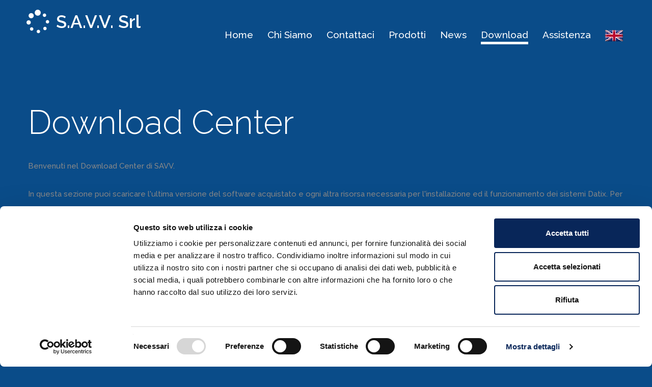

--- FILE ---
content_type: text/html
request_url: https://www.savv.it/it/download.php
body_size: 3758
content:
<!DOCTYPE HTML>
<html xmlns="https://www.w3.org/1999/xhtml" xml:lang="it-it" lang="it-it">
<head>
<script id="Cookiebot" src="https://consent.cookiebot.com/uc.js" data-cbid="396b9096-9267-415f-952c-1c75466cecf5" data-blockingmode="auto" type="text/javascript"></script>
<meta http-equiv="Pragma" content="no-cache">
<meta http-equiv="Cache-Control" content="no-cache">
<meta http-equiv="Content-Type" content="text/html; charset=utf-8" /> 
<title>SAVV Download Center</title>
<meta name="title" content="SAVV Download Center">
<meta name="description" content="Area download per software SAVV">
<meta name="keywords" content="Software gestione ronda, monitoraggio giri di ronda,software rilevazione presenze, software gestione turni">
<meta name="creation-date" content="23/06/2015">
<meta name="author" content="SAVV Srl">
<meta name="Robots" content="index,follow" >
<meta name="Googlebot" content="index,follow" >
<meta name="FAST-WebCrawler" content="index,follow" >
<meta name="Scooter" content="index,follow" >
<meta name="Yahoo! Slurp" content="index,follow" >
<meta name="Slurp" content="index,follow">
<meta name="Rating" content="General" >
<meta name="revisit-after" content="20 days">
<meta name="viewport" content="width=device-width, initial-scale=1.0">
<meta http-equiv="Lang" content="it">
<LINK REL="shortcut icon" HREF="../favicon.ico">
<link rel="icon" href="../img/favicon.ico" type="image/x-icon">
<link rel="shortcut icon" href="../img/favicon.ico" type="image/x-icon" />

<!-- Global site tag (gtag.js) - Google Ads: 1065418572 -->
<script async src="https://www.googletagmanager.com/gtag/js?id=AW-1065418572"></script>
<script>
  window.dataLayer = window.dataLayer || [];
  function gtag(){dataLayer.push(arguments);}
  gtag('js', new Date());

  gtag('config', 'AW-1065418572');
</script>

     <!--CSS-->
     <link rel="stylesheet" href="https://www.savv.it/css/bootstrap.css"><link rel="stylesheet" href="https://www.savv.it/css/style.css"><link rel="stylesheet" href="https://www.savv.it/css/contact-form.css">    
    
    <!--JS-->
    <script src="https://www.savv.it/it/js/jquery.js"></script><script src="https://www.savv.it/it/js/jquery-migrate-3.6.0.min.js"></script><script src="https://www.savv.it/it/js/camera.min.js"></script><script src="https://www.savv.it/it/js/jquery.fancybox.js"></script><script src="https://www.savv.it/it/js/jquery.vide.min.js"></script><script src="https://www.savv.it/it/js/bootstrap.min.js"></script><script src="https://www.savv.it/it/js/tm-scripts.js"></script>    
    

  <script language="javascript">
    
    function tornaindietro() {
        document.forms[0].submit(); 
    }
    
    
    function ricerca() {

        if (document.getElementById('downloadcode').value == "") {
            alert("Inserire il codice download!");
            return false;
        }
        else {
            document.forms[0].submit(); 
            return true;         
        }
    }

    
    function segnadwn(tipofile,nomefile,cartella,cartellina) {
        pagina = "../areaclienti/logdwn.php?cartella=" + cartella + "&cartellina=" + cartellina + "&tipofile=" + tipofile + "&nomefile=" + nomefile + "&sottocartellina=''";
        window.open(pagina , 'dlfile', 'scrollbars=no,status=no,location=no,directories=no,resizable=no,menubar=no,width=1,height=1,top=0,left=0');
    }
    
  </script>


</head>
<body>
    <!--========================================================
                             HEADER
    =========================================================-->
    <header id="header" class="small_header"> 
        <div class="header_top">
            
            <div class="left_side">
                <a href="https://www.savv.it/index.php" class="brand">
                    <span class="brand_logo">
                        <i class="fa fa-spinner"></i>
                    </span>
					<h1 class="brand_name"><span>S.A.V.V. Srl</span></h1>
                </a>
            </div>
         
            
            <!--========================================================-->
            <!--      MENU                                              -->
            <!--========================================================-->
            <div class="right_side">
                        <nav class="nav navbar-default navbar-static-top tm_navbar clearfix" role="navigation">
                            <ul class="sf-menu">    <li >
                                    <a href="https://www.savv.it/it/homepage.php">Home</a>
                                </li>    <li >
                                    <a href="https://www.savv.it/it/chisiamo.php">Chi Siamo</a>
                                </li>    <li >
                                    <a href="https://www.savv.it/it/contattaci.php">Contattaci</a>
                                </li>    <li >
                                    <a href="#">Prodotti</a>
                                    <ul>
                                        <li>
                                            <a href="https://www.savv.it/it/controllo-ronda.php">Controllo ronda</a>
                                        </li>
                                        <li>
                                            <a href="https://www.savv.it/it/rilevazione-presenze.php">Rilevazione presenze</a>
                                        </li>
                                        <li>
                                            <a href="https://www.savv.it/it/sicurezza-personale.php">Sistemi Uomo a terra</a>
                                        </li>
										<li>
                                            <a href="https://www.savv.it/it/app-smartphone-datix2app.php">Datix2App</a>
                                        </li>                                      
                                        <li>
                                            <a href="https://www.savv.it/it/software-cloud-datix2cloud.php">Datix2Cloud</a>
                                        </li>
                                        <li>
                                            <a href="https://www.savv.it/it/smartwatch-dispositivo-allarme-uomo-a-terra-datix2watch.php">Datix2Watch</a>
                                        </li>
										<li>
                                            <a href="https://www.savv.it/it/software-gestionale.php">Software</a>
                                        </li>
                                    </ul>
                                </li>        <li >
                                    <a href="https://www.savv.it/it/news.php">News</a>
                                </li>        <li  class="active">
                                    <a href="https://www.savv.it/it/download.php">Download</a>
                                </li>        <li >
                                    <a href="#">Assistenza</a>
                                    <ul>
                                        <li>
                                            <a href="https://www.savv.it/it/assistenza.php">Richiedi Assistenza</a>
                                        </li>
                                        <li>
                                            <a href="https://www.savv.it/it/riparazioni.php">Riparazioni & RMA</a>
                                        </li>
                                        <li>
                                            <a href="https://www.savv.it/it/statoriparazioni.php">Verifica Stato Riparazioni</a>
                                        </li>
                                        <li>
                                            <a href="https://kb.savv.it" target="_blank">Knowledge Base</a>
                                        </li>
                                        <li>
                                            <a href="https://www.savv.it/it/aggiornamenti-software.php">Aggiornamenti Software</a>
                                        </li>
                                        <li>
                                            <a href="https://www.savv.it/it/rigeneraletture.php">Ripristino Letture</a>
                                        </li>
                                        <li>
                                            <a href="https://www.savv.it/it/condizioni-generali-fornitura.php">Condizioni di Fornitura</a>
                                        </li>
                                        <li>
                                            <a href="https://www.savv.it/it/garanzia-hardware.php">Garanzia Hardware</a>
                                        </li>
                                        <li>
                                            <a href="https://www.savv.it/it/licenza-software.php">Licenza Software (EULA)</a>
                                        </li>
                                        <li>
                                            <a href="https://www.savv.it/partner/login.aspx" target="_blank">Area Partner</a>
                                        </li>
                                        <li>
                                            <a href="https://www.savv.it/it/eol.php">Prodotti Discontinuati</a>
                                        </li>
                                    </ul>
                                </li>        <li >
                                    <a href="https://www.savv.it/en/homepage.php" style="color: #bbbbbb" >
                                    <img src="https://www.savv.it/img/bandieraen.gif" border=0 >             </a>
                                </li>      </ul>
                        </nav>
                    </div>            <!--========================================================-->
            
        </div>
    </header>
    
    
    <div id="content" >
        <div class="block-4 inent-2">
            <div class="container">

                <div class="row">
                    <div class="col-lg-12 col-md-12 col-sm-12 col-xs-12"> 
                        <h3 class="title title-1"><span>Download Center</span></h3>
                        <div class="box box-6">  
                          <p>Benvenuti nel Download Center di SAVV.</p>
                          <p>In questa sezione puoi scaricare l'ultima versione del software acquistato e ogni altra risorsa necessaria per l'installazione ed il 
									funzionamento dei sistemi Datix.
									Per accedere all'area di download inserisci il codice download che hai ricevuto e clicca su Accedi.</p>
                        </div>
                    </div>
                    <div class="col-lg-8 col-md-8 col-sm-12 col-xs-12">
                        <form id="contact-form" action="download.php" method="post" >
                            <div class="contact-form-loader"></div>
								<div class="box box-6">  
                                    <h5>Codice download</h5>
									<label class="email form-div-2">
										<input type="text" class="mytext" name="downloadcode" id="downloadcode" placeholder="Codice download..." value="" maxlength="14" />
									</label>
								</div>
								<div class="box box-6">
                                    <button type="button" class="btn-default btn btn-1" class="close" data-dismiss="modal" onclick="javascript: ricerca();" >
                                    ACCEDI
                                    </button>
                                </div>

                            <!-- /***********************************************************/ -->
                                <!--<div class="box box-6">
                                    <p><font color= "#ffffff">Ci teniamo alla tua privacy</font> - Questa pagina mostra lo stato della attivit&agrave di riparazione identificata dal numero di RMA o Lavorazione inserito. Questa pagina non restituisce alcun dato aziendale o personale identificabile.</p>
									<p><font color= "#ffffff">Disclaimer</font> - Sebbene venga compiuto ogni sforzo possibile affinch&egrave le informazioni riguardanti lo stato della riparazione siano accurate e veritiere, SAVV S.r.l. non pu&ograve garantire che esse siano prive di imprecisioni, errori e/o omissioni, o che siano aggiornate.</p>
                                </div>-->
                            <!-- /***********************************************************/ -->
                            
                            </div>    
                        </form>   
                    </div>
                 </div>
            </div>
        </div>
        
    </div>
    
    
    <!-- ======================================================================= -->
    <!--                        FOOTER                                           -->
    <!-- ======================================================================= -->
    <footer>
                    <div class="container">
                        <div class="row">
                            <div class="col-lg-12 col-md-12 col-sm-12 col-xs-12">
                                <span class="privacy_block">S.A.V.V. Srl  &copy; <span id="copyright-year"> </span> - P.IVA 00167980184 - <a href="https://www.savv.it/it/notelegali.php" class="link link-1">Note legali</a> - <a href="https://www.savv.it/it/informativa-privacy.php" class="link link-1">Privacy e Cookies</a>        </span>
                        </div>
                    </div>
                </div>
            </footer>    <!-- ======================================================================= -->

</body>
</html>

--- FILE ---
content_type: text/css
request_url: https://www.savv.it/css/style.css
body_size: 5925
content:
@import url(//maxcdn.bootstrapcdn.com/font-awesome/4.3.0/css/font-awesome.min.css);
@import url(https://fonts.googleapis.com/css?family=Raleway:500,600,300,700);
/*========================================================
                      Bootstrap NULL
=========================================================*/
.thumbnail {
  border: none;
  padding: 0;
  border-right: 0;
  background-color: transparent;
  border-radius: 0;
}
.thumbnail .caption {
  padding: 10px 0;
}
figure img {
  max-width: 100%;
}
.badge {
  background: none;
  -webkit-transition: 0.5s;
  -o-transition: 0.5s;
  transition: 0.5s;
}
@media only screen and (max-width: 480px) {
  .col-xs-6 {
    float: none;
    width: 100%;
  }
}
a:hover *,
a:hover,
a *,
a,
a:active *,
a:active,
a:focus *,
a:focus {
  text-decoration: none;
  color: auto;
  outline: none;
}
/*========================================================
                      Main Styles
=========================================================*/
body {
  -webkit-text-size-adjust: none;
  background: #0a4c89;
  font-family: 'Raleway', sans-serif;
}
.page_404 {
  background-image: url(../img/page1-slide1.jpg);
  background-repeat: no-repeat;
  background-size: cover;
}
.page_404 .small_header {
  background-image: none;
}
.page_404 #content {
  text-align: center;
  color: #ffffff;
}
.page_404 #content h2 {
  font-weight: 700;
  font-size: 205px;
  line-height: 154px;
}
.page_404 #content h3 {
  font-weight: 300;
  font-size: 90px;
}
.page_404 #content h3 + h5 {
  margin-top: 72px;
}
.page_404 #content h5 {
  font-weight: 400;
  font-size: 24px;
  line-height: 30px;
}
.page_404 #content h5 + h5 {
  margin-top: 30px;
}
.page_404 #content .page-404 {
  padding-top: 51px;
  padding-bottom: 190px;
}
thumbnail img {
  max-width: 100%;
  height: auto;
}
h1 {
  font-size: 35px;
}
h2 {
  font-size: 105px;
}
h3 {
  font-size: 65px;
}
h4 {
  font-size: 30px;
}
h5 {
  font-size: 19px;
}
h6 {
  font-size: 17px;
}
p {
  font-size: 15px;
}
p a:hover {
  text-decoration: underline;
}
/*=======================================================
                       Components
=========================================================*/
/*========================================================
                     HEADER  Section
=========================================================*/
header .header_top {
  width: 100%;
  position: absolute;
  z-index: 99;
}
header .header_top:before,
header .header_top:after {
  content: " ";
  display: table;
}
header .header_top:after {
  clear: both;
}
header .header_top .left_side {
  float: left;
  padding-top: 23px;
  padding-left: 51px;
  padding-bottom: 44px;
}
header .header_top .right_side {
  float: right;
}
header .header_bottom {
  z-index: 10;
}
header.small_header {
  background-image: url(../img/header-bg.jpg);
  background-repeat: no-repeat;
  background-size: cover;
}
header.small_header > .header_top {
  position: relative;
}
/*==================  Brand     ======================*/
.brand {
  display: block;
  color: #ffffff;
}
.brand:before,
.brand:after {
  content: " ";
  display: table;
}
.brand:after {
  clear: both;
}
.brand .brand_logo {
  margin-right: 12px;
  display: block;
  float: left;
  position: relative;
  top: -3px;
}
.brand .brand_logo i {
  color: #ffffff;
  font-size: 47px;
  font-weight: 300;
}
.brand .brand_logo i.fa-spinner {
  font-weight: 300;
  -webkit-transform: rotate(-47deg);
  -ms-transform: rotate(-47deg);
  -o-transform: rotate(-47deg);
  transform: rotate(-47deg);
}
.brand .brand_name {
  margin: 0;
  float: right;
  overflow: hidden;
  color: #ffffff;
  font-weight: 300;
  line-height: 40px;
}
.brand .brand_name span {
  font-weight: 600;
}
/*==================  Nav     ======================*/
/*========================   Menu   ==========================*/
nav.navbar.navbar-default.navbar-static-top.tm_navbar {
  background: transparent!important;
  border: none;
  margin: none!important;
  min-height: none!important;
  float: none;
  margin-bottom: 0!important;
  z-index: 1000;
  position: relative;
  float: right;
}
.navbar-default {
  background: transparent!important;
}
ul.sf-menu {
  margin-top: 55px;
  margin-right: 57px;
  background: transparent;
  padding: 0;
  margin-bottom: 0!important;
  position: relative;
}
ul.sf-menu:before,
ul.sf-menu:after {
  content: " ";
  display: table;
}
ul.sf-menu:after {
  clear: both;
}
ul.sf-menu > li {
  position: relative;
  float: left;
  -webkit-box-sizing: border-box;
  -moz-box-sizing: border-box;
  box-sizing: border-box;
}
ul.sf-menu > li + li {
  float: left;
}
ul.sf-menu a {
  text-transform: capitalize;
  display: block;
}
.sf-menu > li {
  z-index: 1;
  position: relative;
  text-align: center;
  list-style: none;
}
.sf-menu > li > a {
  padding: 0;
  text-decoration: none;
  color: #ffffff;
  position: relative;
  font-size: 19px;
  font-weight: 500;
  background: transparent;
}
.sf-menu > li > a:before {
  opacity: 0;
  filter: alpha(opacity=0);
  content: "";
  right: -10%;
  width: 100%;
  height: 5px;
  top: 100%;
  background: #ffffff;
  position: absolute;
  -webkit-transition: 0.3s;
  -o-transition: 0.3s;
  transition: 0.3s;
}
.sf-menu > li.sfHover > a:before,
.sf-menu > li > a:hover:before {
  right: 0;
  opacity: 1;
  filter: alpha(opacity=100);
  -webkit-transition: 0.3s;
  -o-transition: 0.3s;
  transition: 0.3s;
}
.sf-menu > li.active > a {
  -webkit-transition: 0.3s;
  -o-transition: 0.3s;
  transition: 0.3s;
}
.sf-menu > li.active > a:before {
  right: 0;
  opacity: 1;
  filter: alpha(opacity=100);
  -webkit-transition: 0.3s;
  -o-transition: 0.3s;
  transition: 0.3s;
}
.sf-menu > li.active {
  position: relative;
}
.sf-menu > li + li {
  margin-left: 28px;
}
.sf-menu ul {
  display: none;
  position: absolute;
  top: 115%;
  left: -1px;
  padding: 0px;
  min-width: 150px;
  padding: 28px 0px 11px;
  text-align: left;
  box-sizing: border-box;
}
.sf-menu ul > li {
  list-style: none;
  display: block;
  position: relative;
  line-height: 31px;
  min-width: 142px;
}
.sf-menu ul > li > a {
  padding: 0px 10px;
  font-size: 15px;
  text-decoration: none;
  display: block;
  color: #888888;
  font-weight: 400;
  -webkit-transition: 0.3s;
  -o-transition: 0.3s;
  transition: 0.3s;
  position: relative;
}
.sf-menu ul > li > a:hover {
  -webkit-transition: 0.3s;
  -o-transition: 0.3s;
  transition: 0.3s;
}
.sf-menu ul > li.sfHover > a,
.sf-menu ul > li > a:hover {
  color: #ffffff;
  -webkit-transition: 0.3s;
  -o-transition: 0.3s;
  transition: 0.3s;
}
.sf-menu ul ul {
  display: none;
  position: absolute;
  left: -110%;
  top: 0;
  padding: 0px;
  text-align: left;
  box-sizing: border-box;
}
.sf-menu ul ul > li {
  list-style: none;
  margin-left: 0px;
  display: block;
  position: relative;
  line-height: 31px;
  min-width: 142px;
  text-align: right;
}
.sf-menu ul ul > li > a {
  font-size: 15px;
  text-decoration: none;
  display: block;
  font-weight: 400;
  -webkit-transition: 0.3s;
  -o-transition: 0.3s;
  transition: 0.3s;
}
.sf-menu ul ul > li > a:hover {
  -webkit-transition: 0.3s;
  -o-transition: 0.3s;
  transition: 0.3s;
}
.sf-menu ul ul > li.sfHover > a,
.sf-menu ul ul > li > a:hover {
  -webkit-transition: 0.3s;
  -o-transition: 0.3s;
  transition: 0.3s;
}
.sf-menu > li > .sf-with-ul {
  position: relative;
}
select.select-menu {
  width: 100%;
  height: 50px;
  border: none;
  outline: none;
  display: none!important;
  text-align: center;
  text-transform: uppercase;
  font-weight: 600;
}
select.select-menu > * {
  width: 100%;
  text-align: left;
  border: none;
  outline: none;
}
.isStuck {
  z-index: 99;
  margin: 0;
  background: #212121;
}
.isStuck nav {
  margin: 0!important;
  padding: 0!important;
}
.isStuck .nav > li > a {
  padding: 20px!important;
}
.isStuck .sf-menu ul > li {
  top: 0;
}
@media only screen and (max-width: 991px) {
  .isStuck {
    display: none !important;
  }
}
.sf-menu ul {
  width: 100%;
  background-color: rgba(8, 38, 89, 0.98);
}
@media (max-width: 767px) {
  br {
    display: none;
  }
  #stuck_container {
    background: #ffffff !important;
  }
  .sf-menu {
    display: none;
  }
  nav {
    width: 100%!important;
  }
  select.select-menu {
    display: block!important;
  }
}
/*==================  Stuck-menu     ======================*/
/*=======================================================
                     CONTENT  Layout
=========================================================*/
/*========================================================
                     CONTENT  Styles
=========================================================*/
/*==================  Blocks  ======================*/
.block-1 {
  padding: 66px 0px 50px;
}
.block-1.indent-1 {
  padding-bottom: 70px;
}
.block-1.indent-2 {
  padding-bottom: 80px;
}
.block-2 {
  padding: 117px 0px 83px;
}
.block-3 {
  padding: 60px 0px 53px;
}
.fancy-block .fancy-row {
  margin-top: 32px;
}
.fancy-block .fancy-row:before,
.fancy-block .fancy-row:after {
  content: " ";
  display: table;
}
.fancy-block .fancy-row:after {
  clear: both;
}
.fancy-block .fancy-row > a {
  display: block;
  float: left;
  width: 20%;
  overflow: hidden;
  height: 279px;
  position: relative;
}
.fancy-block .fancy-row > a:before {
  display: block;
  content: "\f065";
  font-family: fontAwesome;
  width: 99px;
  height: 99px;
  border-radius: 100%;
  position: absolute;
  color: #ffffff;
  background: #343434;
  bottom: -200%;
  top: 0;
  right: 0px;
  left: 0;
  margin: auto;
  font-size: 34px;
  -webkit-transition: 0.3s;
  -o-transition: 0.3s;
  transition: 0.3s;
  border-bottom: 0px;
  -webkit-box-sizing: border-box;
  -moz-box-sizing: border-box;
  box-sizing: border-box;
  padding: 25px 0px;
  text-align: center;
}
.fancy-block .fancy-row > a:hover:before {
  -webkit-transition: 0.3s;
  -o-transition: 0.3s;
  transition: 0.3s;
  bottom: 0px;
}
.fancy-block .fancy-row:after {
  clear: both;
}
.block-4 {
  padding: 70px 0px;
}
.block-4.indent-1 {
  padding-bottom: 49px;
}
.block-4.inent-2 {
  padding-bottom: 97px;
}
/*==================  Boxes      ======================*/
.box.box-1 {
  margin-bottom: 41px;
}
.box.box-1 h3 {
  color: #ffffff;
  line-height: 77px;
  font-weight: 700;
}
.box.box-1 h3 > span {
  font-weight: 300;
}
.box.box-1 h3 + p {
  margin-top: 25px;
}
.box.box-1 p {
  color: #888888;
  line-height: 31px;
}
.box.box-1 p + p {
  margin-top: 26px;
}
.box.box-1 figure {
  margin-top: 33px;
}
.box.box-1 figure:before,
.box.box-1 figure:after {
  content: " ";
  display: table;
}
.box.box-1 figure:after {
  clear: both;
}
.box.box-1 figure img {
  float: right;
}
.box.box-2 {
  margin-bottom: 41px;
}
.box.box-2 h3 {
  color: #ffffff;
  line-height: 77px;
  font-weight: 700;
}
.box.box-2 h3 > span {
  font-weight: 300;
}
.box.box-2 h3 + p {
  margin-top: 15px;
}
.box.box-2 p {
  color: #888888;
  line-height: 31px;
}
.box.box-2 p + p {
  margin-top: 26px;
}
.box.box-2 figure {
  max-width: 100%;
  margin-top: 33px;
}
.box.box-3 {
  margin-bottom: 41px;
}
.box.box-3 h3 {
  color: #ffffff;
  line-height: 77px;
  font-weight: 700;
}
.box.box-3 h3 > span {
  font-weight: 300;
}
.box.box-3 h3 + p {
  margin-top: 20px;
}
.box.box-3 h3 + .list-2 {
  margin-top: 20px;
}
.box.box-3 p {
  color: #888888;
  line-height: 31px;
}
.box.box-3 p + p {
  margin-top: 26px;
}
.box.box-3 figure {
  margin-top: 33px;
}
.box.box-4 {
  margin-bottom: 41px;
  text-align: center;
}
.box.box-4 h3 {
  color: #ffffff;
  line-height: 77px;
  font-weight: 700;
}
.box.box-4 h3 > span {
  font-weight: 300;
}
.box.box-4 h3 + p {
  margin-top: 25px;
}
.box.box-4 p {
  color: #888888;
  line-height: 31px;
}
.box.box-4 p + p {
  margin-top: 26px;
}
.box.box-4 figure {
  margin-top: 33px;
}
.box.box-4 h2 {
  color: #ffffff;
  font-weight: 700;
  line-height: 107px;
  margin-bottom: 8px;
}
.box.box-4 h2 span {
  font-weight: 300;
}
.box.box-4 h6 {
  color: #ffffff;
  line-height: 36px;
  margin-top: 9px;
}
.box.box-4 h6 + .btn {
  margin-top: 38px;
}
.box.box-5 {
  margin-top: 22px;
}
.box.box-5 .badge {
  padding: 0;
  font-size: 48px;
  color: #303030;
  font-weight: 500;
}
.box.box-5 .badge + h5 {
  margin-top: 16px;
}
.box.box-5 .badge:after {
  /*content: "/";*/
}
.box.box-5 p {
  color: #888888;
  font-weight: 400;
  line-height: 31px;
}
.box.box-5 h5 {
  color: #ffffff;
  font-weight: 500;
}
.box.box-5 h5 + p {
  margin-top: 20px;
}
.box.box-5.indent {
  margin-top: 25px;
}
.box.box-5.indent-1 {
  margin-top: 28px;
}
.box.box-5.indent-2 {
  margin-top: 9px;
}
.box.box-6 h5 {
  color: #ffffff;
  line-height: 25px;
  font-weight: 500;
}
.box.box-6 h5 + p {
  margin-top: 18px;
}
.box.box-6 p {
  color: #888888;
  line-height: 31px;
  font-weight: 500;
}
.box.box-6 p + p {
  margin-top: 24px;
}
.box.box-6 p + .btn {
  margin-top: 41px;
}
.box.box-6 p + .list-2 {
  margin-top: 31px;
}
.box.box-6 p + .link {
  margin-top: 21px;
}
.box.box-6 .list-2 {
  margin-top: 31px;
}
.box.box-6 .list-2 + p {
  margin-top: 32px;
}
.box.box-6 .link {
  color: #ffffff;
  font-size: 15px;
  display: inline-block;
}
.box.box-6 .link:hover {
  text-decoration: underline;
}
.box.box-6 + .box-6 {
  margin-top: 83px;
}
.box.box-7 {
  margin-bottom: 48px!important;
  margin-bottom: 41px;
}
.box.box-7 h3 {
  color: #ffffff;
  line-height: 77px;
  font-weight: 700;
}
.box.box-7 h3 > span {
  font-weight: 300;
}
.box.box-7 h3 + p {
  margin-top: 25px;
}
.box.box-7 p {
  color: #888888;
  line-height: 31px;
}
.box.box-7 p + p {
  margin-top: 26px;
}
.box.box-7 figure {
  margin-top: 33px;
}
.box.box-7 figure:before,
.box.box-7 figure:after {
  content: " ";
  display: table;
}
.box.box-7 figure:after {
  clear: both;
}
.box.box-7 figure img {
  float: right;
}
.box.box-7 h3 + p {
  margin-top: 29px;
}
.box.box-7 p {
  margin-bottom: 0px;
}
.box.box-7 p + .list-2 {
  margin-top: 33px;
}
.box.box-7.indent {
  margin-top: 45px;
}
.box.box-7.indent img {
  display: block;
  margin-top: 10px;
}
/*==================  Thumbnails      ======================*/
.thumb-pad-1 .thumbnail .caption h5 {
  color: #ffffff;
  line-height: 25px;
  font-weight: 500;
}
.thumb-pad-1 .thumbnail .caption h5 + p {
  margin-top: 18px;
}
.thumb-pad-1 .thumbnail .caption p {
  color: #888888;
  line-height: 31px;
  font-weight: 500;
}
.thumb-pad-1 .thumbnail .caption p + p {
  margin-top: 24px;
}
.thumb-pad-1 .thumbnail .caption p + .btn {
  margin-top: 41px;
}
.thumb-pad-1.indent {
  margin-top: 30px;
}
.thumb-pad-1.indent-1 {
  margin-top: 5px;
}
.thumb-pad-2 .thumbnail .caption h4 {
  color: #ffffff;
}
.thumb-pad-2 .thumbnail .caption h4 + p {
  margin-top: 20px;
}
.thumb-pad-2 .thumbnail .caption p {
  color: #888888;
  line-height: 31px;
}
.thumb-pad-2.indent {
  margin-top: 31px;
}
.thumb-pad-3 .thumbnail:before,
.thumb-pad-3 .thumbnail:after {
  content: " ";
  display: table;
}
.thumb-pad-3 .thumbnail:after {
  clear: both;
}
.thumb-pad-3 .thumbnail img {
  float: left;
  margin-top: 18px;
  margin-right: 32px;
}
.thumb-pad-3 .thumbnail .caption {
  overflow: hidden;
}
.thumb-pad-3 .thumbnail .caption blockquote {
  line-height: 31px;
  margin-top: 0;
  border: 0px;
  padding: 0;
  margin-bottom: 0;
  color: #888888;
  font-size: 15px;
  font-weight: 500;
}
.thumb-pad-3 .thumbnail .caption blockquote + h4 {
  margin-top: 17px;
}
.thumb-pad-3 .thumbnail .caption blockquote:before {
  content: "“";
  color: #888888;
}
.thumb-pad-3 .thumbnail .caption blockquote:after {
  content: "”";
  color: #888888;
}
.thumb-pad-3 .thumbnail .caption h4 {
  color: #ffffff;
  font-weight: 500;
}
/*==================  Titles      ======================*/
.title.title-1 {
  font-weight: 700;
  color: #ffffff;
}
.title.title-1 > span {
  font-weight: 300;
}
.title.title-1 + .thumb-pad-1 {
  margin-top: 44px;
}
.title.title-1 + .box-6 {
  margin-top: 35px;
}
.title.title-1 + .box-6.indent-1 {
  margin-top: 21px;
}
.title.title-1 + .list-3 {
  margin-top: 26px;
}
.title.title-1 + .thumb-pad-3 {
  margin-top: 24px;
}
.title.title-2 {
  font-weight: 700;
  color: #ffffff;
  text-align: center;
}
.title.title-2 > span {
  font-weight: 300;
}
.title.title-2 + .thumb-pad-1 {
  margin-top: 44px;
}
.title.title-2 + .box-6 {
  margin-top: 35px;
}
.title.title-2 + .box-6.indent-1 {
  margin-top: 21px;
}
.title.title-2 + .list-3 {
  margin-top: 26px;
}
.title.title-2 + .thumb-pad-3 {
  margin-top: 24px;
}
/*==================  Backgrounds  ======================*/
.bg-1 {
  background: #0a4c89;
}
.bg-img-1 {
  background-image: url(../img/bg-img-1.jpg);
  background-repeat: no-repeat;
  background-size: cover;
}
/*==================   Parallax    ======================*/
.parallax {
  background-position: center 0;
  background-repeat: no-repeat !important;
}
.mobile .parallax,
.tablet .parallax {
  background-position: 50% 0 !important;
  background-size: cover!important;
}
.parallax1 {
  background-color: #FFF;
  background-image: url(../images/parallax01.jpg);
  padding: 50px 0;
}
@media (max-width: 990px) {
  .parallax {
    background-position: center 0 !important;
    background-size: cover!important;
  }
}
@media (min-width: 2050px) {
  .parallax {
    background-size: cover!important;
  }
}
.parallax-bg-1 {
  background-image: url(../img/parallax-bg-1.jpg);
}
.parallax-bg-2 {
  background-image: url(../img/parallax-bg-2.jpg);
}
.parallax-bg-3 {
  background-image: url(../img/parallax-bg-3.jpg);
}
/*==================  Lists      ======================*/
.list {
  list-style: none;
  padding: 0;
}
.list.list-1 li .title {
  color: #ffffff;
  font-weight: 500;
  font-size: 19px;
}
.list.list-1 li .title + span {
  margin-top: 9px;
}
.list.list-1 li .title + .phone {
  margin-top: 2px;
}
.list.list-1 li > span {
  display: block;
  font-size: 15px;
  color: #888888;
  font-weight: 400;
}
.list.list-1 li > span > a {
  color: #888888;
}
.list.list-1 li > span > a:hover {
  text-decoration: underline;
}
.list.list-1 li > span.phone {
  font-size: 38px;
}
.list.list-1 li + li {
  margin-top: 17px;
}
.list.list-1 li.phone + li {
  margin-top: 11px;
}
.list.list-1.indent {
  margin-top: 29px;
}
.list.list-2 li {
  color: #888888;
  line-height: 35px;
  font-size: 15px;
}
.list.list-2 li:before {
  content: "\f054";
  font-family: fontAwesome;
  font-size: 12px;
  margin-right: 17px;
  color: #303030;
}
.list.list-3 li {
  padding-left: 101px;
  position: relative;
}
.list.list-3 li:before,
.list.list-3 li:after {
  content: " ";
  display: table;
}
.list.list-3 li:after {
  clear: both;
}
.list.list-3 li .icon {
  position: absolute;
  float: left;
  top: 17px;
  left: 9px;
}
.list.list-3 li .icon i {
  font-size: 48px;
}
.list.list-3 li .wrapper {
  font-weight: 500;
  overflow: hidden;
}
.list.list-3 li .wrapper h5 {
  color: #ffffff;
  font-weight: 500;
}
.list.list-3 li .wrapper h5 + p {
  margin-top: 21px;
}
.list.list-3 li .wrapper p {
  line-height: 31px;
  color: #888888;
  font-weight: 500;
}
.list.list-3 li + li {
  margin-top: 16px;
}
/*==================  Buttons    ======================*/
.btn.btn-1 {
  border: 2px solid #ffffff;
  border-radius: 0px;
  color: #ffffff;
  background: transparent;
  font-size: 19px;
  font-weight: 500;
  padding: 19px 49px;
  -webkit-transition: 0.3s;
  -o-transition: 0.3s;
  transition: 0.3s;
}
.btn.btn-1:hover {
  background-color: #ffffff;
  color: #303030;
  -webkit-transition: 0.3s;
  -o-transition: 0.3s;
  transition: 0.3s;
}
/*==================  Links    ======================*/
/*==================  toTop    ======================*/
#toTop {
  display: inline-block;
  position: fixed;
  bottom: 150px;
  right: 10%!important;
  background: #red;
  font-size: 50px;
  color: #fff;
  z-index: 9999;
  transition: ease all 0.3s;
  margin-right: 0px!important;
}
#toTop:hover {
  color: #888;
  transition: ease all 0.3s;
}
#toTop:focus {
  border: none;
}
@media only screen and (max-width: 980px) {
  #toTop {
    display: none !important;
  }
}
/*==================  Gmap    ======================*/
.google-map-api {
  margin-top: 27px;
  position: relative;
  width: 100%;
}
.google-map-api.cont_page {
  margin-bottom: 85px;
}
.google-map-api.cont_page #map-canvas {
  height: 393px;
}
.google-map-api #map-canvas {
  height: 310px;
}
/*========================================================
                     FOOTER  Styles
=========================================================*/
footer {
  background: #0a4c89;
  padding: 14px 0px 119px;
}
footer .privacy_block {
  float: right;
  font-weight: 400;
  font-size: 12px;
  color: #888888;
}
footer .privacy_block a {
  color: #888888;
}
footer .privacy_block a:hover {
  text-decoration: underline;
}
footer.with_border {
  border-top: 2px solid #2b2b2b;
  padding-top: 104px;
}
footer.indent {
  padding-top: 104px;
}
/*========================================================
                     MEDIA QUERIES
=========================================================*/
@media (min-width: 2050px) {
  .fancy-block .fancy-row > a img {
    width: 100%;
  }
}
@media (min-width: 1220px) {
  .container {
    padding: 0;
  }
}
@media (max-width: 1434.42622951px) {
  .camera_block {
    padding-top: 700px!important;
  }
}
@media (max-width: 1500px) {
  .fancy-block .fancy-row > a {
    width: 25%;
    height: 214px;
  }
}
@media (max-width: 1199px) {
  header .header_top .left_side,
  header .header_top .right_side {
    padding: 30px 0px;
    float: none;
    text-align: center;
  }
  header .header_top .left_side .brand,
  header .header_top .right_side .brand {
    margin-top: 40px;
    display: inline-block;
  }
  header .header_top .left_side ul.sf-menu,
  header .header_top .right_side ul.sf-menu {
    margin: 0;
    margin-top: 20px;
  }
  header .header_top .left_side nav,
  header .header_top .right_side nav {
    display: inline-block;
  }
  .camera-caption {
    top: 41.8%!important;
  }
  .camera-caption h2 {
    font-size: 76px!important;
    line-height: 79px!important;
  }
  .box.box-1 h3,
  .box.box-2 h3,
  .box.box-3 h3,
  .box.box-4 h3,
  .box.box-7 h3 {
    font-size: 49px;
    line-height: 49px;
  }
}
@media (max-width: 991px) {
  .box.box-1,
  .box.box-2,
  .box.box-3,
  .box.box-4,
  .box.box-7 {
    margin: 10px 0px!important;
    text-align: center;
  }
  .box.box-1 figure,
  .box.box-2 figure,
  .box.box-3 figure,
  .box.box-4 figure,
  .box.box-7 figure {
    text-align: center;
    margin-top: 0;
    display: block;
    width: 100%;
  }
  .box.box-1 figure img,
  .box.box-2 figure img,
  .box.box-3 figure img,
  .box.box-4 figure img,
  .box.box-7 figure img {
    margin-top: 0;
    float: none;
    display: inline-block !important;
  }
  .thumb-pad-1 {
    text-align: left;
  }
  .thumb-pad-1 img {
    display: inline-block;
  }
  br {
    display: none;
  }
  .fancy-block .fancy-row > a {
    width: 33.33333333%;
    height: 180px;
  }
  .thumb-pad-1 img,
  .thumb-pad-2 img {
    width: 100%;
  }
}
@media (max-width: 767px) {
  footer {
    text-align: center;
  }
  footer .privacy_block {
    float: none;
  }
  .fancy-block .fancy-row > a {
    width: 50%;
    height: 171px;
  }
  .box.box-4 h2 {
    font-size: 44px;
    line-height: 55px;
  }
  .page_404 #content h2 {
    font-size: 131px;
  }
  .page_404 #content h3 {
    font-size: 41px;
  }
  #search input {
    width: 100%!important;
  }
  #search .btnSearch {
    right: 10px!important;
  }
}
@media (max-width: 479px) {
  .thumb-pad-3 {
    text-align: left;
  }
  .thumb-pad-3 img {
    display: inline-block;
    float: none!important;
  }
  .box.box-7 h3 {
    font-size: 40px;
    line-height: 45px;
  }
  .brand_name {
    font-size: 25px;
  }
  .title.title-1 {
    font-size: 50px;
  }
  .fancy-block .fancy-row > a {
    width: 100%;
    height: 251px;
  }
  .fancy-block .fancy-row > a img {
    width: 100%;
  }
  .camera-caption h2 {
    font-size: 49px!important;
    line-height: 59px!important;
  }
}
/*Core variables and mixins*/


--- FILE ---
content_type: text/css
request_url: https://www.savv.it/css/contact-form.css
body_size: 2336
content:
/****Form****/

#contact-form {
    margin-top: 28px;
    position: relative;
    font-size: 14px;
}


#contact-form input.mytext {
    font-weight: 300;
    width: 100%;
    float:left;
    outline: none;
    background: transparent;
    box-sizing: border-box;
    border-radius: 0px;
    -webkit-appearance: none;
    -moz-box-sizing: border-box;
    -webkit-box-sizing: border-box; 
    color: #888888;
    font-size: 15px;
    line-height: 17px;
    padding:11px 15px 14px;
    font-weight: 500!important;
    border: 1px solid #303030;
}

#contact-form input.mytext_little {
    font-weight: 100;
    width: 100%;
    float:left;
    outline: none;
    background: #FFFFFF;
    box-sizing: border-box;
    border-radius: 0px;
    -webkit-appearance: none;
    -moz-box-sizing: border-box;
    -webkit-box-sizing: border-box; 
    color: #888888;
    font-size: 12px;
    line-height: 13px;
    padding:6px 6px 6px;
    font-weight: 500!important;
    border: 1px solid #303030;
}

.mycombo {
    font-weight: 100;
    width: 100%;
    float:left;
    outline: none;
    background: #FFFFFF;
    box-sizing: border-box;
    border-radius: 0px;
    /*-webkit-appearance: none;*/
    -moz-box-sizing: border-box;
    -webkit-box-sizing: border-box; 
    color: #888888;
    font-size: 12px;
    line-height: 13px;
    padding:5px 5px 5px;
    font-weight: 500!important;
    border: 1px solid #303030;
}

#contact-form input.headerTable {
    font-weight: 300;
    width: 100%;
    float:left;
    outline: none;
    background: #C2C2C2;
    box-sizing: border-box;
    border-radius: 0px;
    -webkit-appearance: none;
    -moz-box-sizing: border-box;
    -webkit-box-sizing: border-box; 
    color: #FFFFFF;
    font-size: 15px;
    line-height: 17px;
    padding:11px 15px 14px;
    font-weight: 500!important;
    border: 1px solid #929292;
    
}

#contact-form textarea {
    border-radius:0px;
    position: relative;
    font-weight: 300;
    width: 100%;
    height: 259px;
    outline: none;
    background: transparent;
    position: relative;
    resize:none;
    box-sizing: border-box;
    -webkit-appearance: none;
    -moz-box-sizing: border-box; 
    -webkit-box-sizing: border-box; 
    float:left;
    margin: 0;
    color: #888888;
    font-size: 15px;
    border: 1px solid #303030;
    padding:11px 15px 14px;
    font-weight: 500!important;
}


#contact-form ._placeholder {
    text-align: left;
    transition: 0.5s ease;
    -o-transition: 0.5s ease;
    -webkit-transition: 0.5s ease;
    color:#888888;
    font-size: 15px;
    border: 1px solid transparent;
    padding:11px 15px 14px;
    height: 40px !important;
    width: 100% !important;
    box-sizing: border-box;
    -moz-box-sizing: border-box; 
    -webkit-box-sizing: border-box; 
    position: absolute;
    right: 0;
    top: 0;
    bottom: 0;
    left: 0;
    cursor: text !important;
    display: block;
    font-weight: 400!important;
}

.btnStandard {
    display: inline-block;
  margin-bottom: 0;
  font-weight: normal;
  text-align: center;
  vertical-align: middle;
  touch-action: manipulation;
  cursor: pointer;
  background-image: none;
  border: 1px solid transparent;
  white-space: nowrap;
  padding: 6px 12px;
  font-size: 15px;
  line-height: 1.42857143;
  border-radius: 4px;
  -webkit-user-select: none;
  -moz-user-select: none;
  -ms-user-select: none;
  user-select: none;        
}
.btnStandard:hover {
     background-color: #ffffff;
     border-color: #cccccc;   
}

#contact-form ._placeholder.hidden {
    display: none;
}

#contact-form ._placeholder.focused {
    opacity: 0.3;
}


#contact-form .message ._placeholder {
    height: 100% !important;
}
#contact-form label {
    position:relative;
    display: block;
    min-height: 64px;
    float: left;
    width: 251px;
    margin-bottom: 0px;
}

#contact-form label+label {
    margin-left: 7px;
}


#contact-form label.message {
    width: 100%!important;
    position: relative;
    margin-left: 0;
    clear: both;
}
#contact-form .error-message, #contact-form .empty-message {
    color: #E02A05;
    font-size: 10px;
    line-height:14px;
    width:auto;
    position: absolute;
    z-index: 999;
    top:2px;
    opacity: 0;
    right: 5px;
    float:left;
    font-weight: 500;
    transition: 0.5s ease;
    -o-transition: 0.5s ease;
    -webkit-transition: 0.5s ease;
}
#contact-form .invalid .error-message, #contact-form .empty .empty-message {
    opacity: 1;
}
.btns{
    padding-top: 0px;
    clear: both;
    overflow: hidden;
    clear: both;
}
.btns .btn{
    display: inline-block;
    margin-top: 60px;
    padding: 20px 68px;
}
.btns p{
    float: right;
    display: inline-block;
    font-size: 15px;
    margin-left: 11px;
    position: relative;
    color:#888888;
    top: 13px;
    margin-top: 74px;
    font-family: 'Raleway', sans-serif;
    font-weight: 400;
}
.phone {
    position: relative;
}
.message br {
    height: 0;
    line-height: 0;
}

#contact-form .success-message {
    display: none;
    opacity: 0;
    position: absolute;
    background: #fff;
    width: 100%;
    height: 100%;
    text-align: left;
    padding: 27px 10px;
    z-index: 999;
    border: 1px solid #d2d5db;
    box-sizing: border-box;
    -moz-box-sizing: border-box; /*Firefox 1-3*/
    -webkit-box-sizing: border-box; /* Safari */
    transition: 0.5s ease;
    -o-transition: 0.5s ease;
    -webkit-transition: 0.5s ease;
}

#contact-form.success .success-message {
    display: block;
    opacity: 1;
}
/* Contact Form Modal
========================================================*/
.modal-open {
  overflow: hidden;
}
#contact-form .modal {
  display: none;
  overflow: auto;
  overflow-y: scroll;
  position: fixed;
  top: 0;
  right: 0;
  bottom: 0;
  left: 0;
  z-index: 1050;
  -webkit-overflow-scrolling: touch;
  outline: 0;
  font-size: 13px;
}
#contact-form .modal h4 {
  font-weight: bold !important;
  padding: 0 !important;
  margin: 0 !important;
  color: #000 !important;
  font-size: 15px;
}
.modal.fade .modal-dialog {
  -webkit-transform: translate(0, -25%);
  -ms-transform: translate(0, -25%);
  transform: translate(0, -25%);
  -webkit-transition: -webkit-transform 0.3s ease-out;
  -moz-transition: -moz-transform 0.3s ease-out;
  -o-transition: -o-transform 0.3s ease-out;
  transition: transform 0.3s ease-out;
}
.modal.in .modal-dialog {
  -webkit-transform: translate(0, 0);
  -ms-transform: translate(0, 0);
  transform: translate(0, 0);
}
.modal-content {
  position: relative;
  background-color: #ffffff;
  border: 1px solid #999999;
  border: 1px solid rgba(0, 0, 0, 0.2);
  border-radius: 6px;
  -webkit-box-shadow: 0 3px 9px rgba(0, 0, 0, 0.5);
  box-shadow: 0 3px 9px rgba(0, 0, 0, 0.5);
  background-clip: padding-box;
  outline: none;
}
.modal-backdrop {
  position: fixed;
  top: 0;
  right: 0;
  bottom: 0;
  left: 0;
  z-index: 1040;
  background-color: #000000;
}
.modal-backdrop.fade {
  opacity: 0;
  filter: alpha(opacity=0);
}
.modal-backdrop.in {
  opacity: 0.5;
  filter: alpha(opacity=50);
}
.modal-header {
  padding: 15px;
  border-bottom: 1px solid #e5e5e5;
  min-height: 16.42857143px;
}
.modal-header .close {
  margin-top: -2px;
}
.modal-title {
  margin: 0;
  line-height: 1.42857143;
}
.modal-body {
  position: relative;
  padding: 20px;
  color: #525151 !important;
}
.modal-dialog {
  width: 600px;
  margin: 10px auto;
}
@media only screen and (max-width: 768px) {
  .modal-dialog {
    position: relative;
    width: auto;
    margin: 10px;
  }
}
/* Contact Form Close icon
========================================================*/
.close {
  float: right;
  font-size: 21px;
  font-weight: bold;
  line-height: 1;
  color: #000000 !important;
  text-shadow: 0 1px 0 #ffffff;
  opacity: 0.2;
  filter: alpha(opacity=20);
}
.close:hover,
.close:focus {
  color: #000000 !important;
  text-decoration: none;
  cursor: pointer;
  opacity: 0.5;
  filter: alpha(opacity=50);
}
button.close {
  padding: 0;
  cursor: pointer;
  background: transparent;
  border: 0;
  -webkit-appearance: none;
}

@media only screen and (max-width: 1199px) {
#contact-form label {
    float: none !important;
    width: 100%;
    margin-left: 0 !important;
}


}


@media only screen and (max-width: 995px) {

#contact-form {
}

#contact-form .success-message {
}


#contact-form input {
    margin-bottom: 10px;
}


#contact-form .success-message {
    width: 100%;
}

.btns {
    padding-right: 0;
}

#contact-form label.email {
    width: 100%;
    margin: 0;
}

.map figure {
    float: left !important;
    margin-right: 0px !important;
}

#contact-form input, #contact-form textarea, #contact-form .success-message {
    border: 1px solid #d2d5db;
}

}

@media only screen and (max-width: 767px) {




.map figure {
    width: 100% !important;
    float: none !important;
    display: block !important;
    margin-right: 0px !important;
}
  .btns {
        padding-bottom: 0;
  }

  #contact-form textarea {
        height: 300px !important;
  }

   #contact-form {
     padding-right: 0;
 }

}
@media only screen and (max-width: 479px) {

  #contact-form textarea {
        height: 200px !important;
  }
}

--- FILE ---
content_type: application/javascript
request_url: https://www.savv.it/it/js/tm-scripts.js
body_size: 1114
content:
//----Include-Function----
function include(url) {
    document.write('<script src="js/' + url + '"></script>');
    return false;
}



//year sccript

var currentYear = (new Date).getFullYear();
$(document).ready(function () {
    $("#copyright-year").text((new Date).getFullYear());
});

/* easing
========================================================*/
include('jquery.easing.js');

/* DEVICE.JS
========================================================*/
include('device.min.js');

/* Sf-menu
========================================================*/
include('superfish.js');
jQuery(function () {
    jQuery('.sf-menu').mobileMenu();
})

/* Mobilemenu
========================================================*/
include('jquery.mobilemenu.js');

/* Stick up menu
========================================================*/
include('tmstickup.js');
$(window).ready(function () {
    if ($('html').hasClass('desktop')) {
        $('#stuck_container').TMStickUp({})
    }
});
/* jquery.rd-parallax.js
========================================================*/
include('jquery.rd-parallax.js');
/* DEVICE.JS AND SMOOTH SCROLLIG
========================================================*/
include('jquery.mousewheel.min.js');
include('jquery.simplr.smoothscroll.min.js');
var macOrpc = navigator.userAgent.indexOf('Mac OS X');
$(function () {
    if (($('html').hasClass('desktop')) && (macOrpc == -1)) {
        $.srSmoothscroll({
            step: 150,
            speed: 800,
            ease: 'swing',
            target: $('body'),
            container: $(window)
        });

    }
});

/* jquery.ui.totop.js
========================================================*/
include('jquery.ui.totop.js');
$(function () {
    $().UItoTop({
        easingType: 'easeOutQuart'
    });
});


$(function () {
    // IPad/IPhone
    var viewportmeta = document.querySelector && document.querySelector('meta[name="viewport"]'),
        ua = navigator.userAgent,

        gestureStart = function () {
            viewportmeta.content = "width=device-width, minimum-scale=0.25, maximum-scale=1.6, initial-scale=1.0";
        },

        scaleFix = function () {
            if (viewportmeta && /iPhone|iPad/.test(ua) && !/Opera Mini/.test(ua)) {
                viewportmeta.content = "width=device-width, minimum-scale=1.0, maximum-scale=1.0";
                document.addEventListener("gesturestart", gestureStart, false);
            }
        };
    scaleFix();

    // Menu Android
    if (window.orientation != undefined) {
        var regM = /ipod|ipad|iphone/gi,
            result = ua.match(regM)
        if (!result) {
            $('.sf-menu li').each(function () {

                if ($(">ul", this)[0]) {
                    $(">a", this).toggle(
                        function () {
                            return false;
                        },
                        function () {
                            window.location.href = $(this).attr("href");
                        }
                    );
                }
            })
        }
    }
});
/* ------ fi fixed position on Android -----*/
var ua = navigator.userAgent.toLocaleLowerCase(),
    regV = /ipod|ipad|iphone/gi,
    result = ua.match(regV),
    userScale = "";
if (!result) {
    userScale = ",user-scalable=0"
}
document.write('<meta name="viewport" content="width=device-width,initial-scale=1.0' + userScale + '">')
    /*--------------*/


--- FILE ---
content_type: application/javascript
request_url: https://www.savv.it/it/js/tm-scripts.js
body_size: 833
content:
//----Include-Function----
function include(url) {
    document.write('<script src="js/' + url + '"></script>');
    return false;
}



//year sccript

var currentYear = (new Date).getFullYear();
$(document).ready(function () {
    $("#copyright-year").text((new Date).getFullYear());
});

/* easing
========================================================*/
include('jquery.easing.js');

/* DEVICE.JS
========================================================*/
include('device.min.js');

/* Sf-menu
========================================================*/
include('superfish.js');
jQuery(function () {
    jQuery('.sf-menu').mobileMenu();
})

/* Mobilemenu
========================================================*/
include('jquery.mobilemenu.js');

/* Stick up menu
========================================================*/
include('tmstickup.js');
$(window).ready(function () {
    if ($('html').hasClass('desktop')) {
        $('#stuck_container').TMStickUp({})
    }
});
/* jquery.rd-parallax.js
========================================================*/
include('jquery.rd-parallax.js');
/* DEVICE.JS AND SMOOTH SCROLLIG
========================================================*/
include('jquery.mousewheel.min.js');
include('jquery.simplr.smoothscroll.min.js');
var macOrpc = navigator.userAgent.indexOf('Mac OS X');
$(function () {
    if (($('html').hasClass('desktop')) && (macOrpc == -1)) {
        $.srSmoothscroll({
            step: 150,
            speed: 800,
            ease: 'swing',
            target: $('body'),
            container: $(window)
        });

    }
});

/* jquery.ui.totop.js
========================================================*/
include('jquery.ui.totop.js');
$(function () {
    $().UItoTop({
        easingType: 'easeOutQuart'
    });
});


$(function () {
    // IPad/IPhone
    var viewportmeta = document.querySelector && document.querySelector('meta[name="viewport"]'),
        ua = navigator.userAgent,

        gestureStart = function () {
            viewportmeta.content = "width=device-width, minimum-scale=0.25, maximum-scale=1.6, initial-scale=1.0";
        },

        scaleFix = function () {
            if (viewportmeta && /iPhone|iPad/.test(ua) && !/Opera Mini/.test(ua)) {
                viewportmeta.content = "width=device-width, minimum-scale=1.0, maximum-scale=1.0";
                document.addEventListener("gesturestart", gestureStart, false);
            }
        };
    scaleFix();

    // Menu Android
    if (window.orientation != undefined) {
        var regM = /ipod|ipad|iphone/gi,
            result = ua.match(regM)
        if (!result) {
            $('.sf-menu li').each(function () {

                if ($(">ul", this)[0]) {
                    $(">a", this).toggle(
                        function () {
                            return false;
                        },
                        function () {
                            window.location.href = $(this).attr("href");
                        }
                    );
                }
            })
        }
    }
});
/* ------ fi fixed position on Android -----*/
var ua = navigator.userAgent.toLocaleLowerCase(),
    regV = /ipod|ipad|iphone/gi,
    result = ua.match(regV),
    userScale = "";
if (!result) {
    userScale = ",user-scalable=0"
}
document.write('<meta name="viewport" content="width=device-width,initial-scale=1.0' + userScale + '">')
    /*--------------*/


--- FILE ---
content_type: application/javascript
request_url: https://www.savv.it/it/js/jquery.simplr.smoothscroll.min.js
body_size: 388
content:
/* jquery.simplr.smoothscroll version 1.0 copyright (c) 2012 https://github.com/simov/simplr-smoothscroll licensed under MIT */ ;
(function (e) {
	"use strict";
	e.srSmoothscroll = function (t) {
		var platform = window.navigator.platform;
		if ((platform === 'MacIntel' || platform === 'MacPPC')) {
			return false
		};
		var n = e.extend({
			step: 170,
			speed: 1000,
			ease: "swing"
		}, t || {});
		var r = e(window),
			i = e(document),
			s = 0,
			o = n.step,
			u = n.speed,
			a = r.height(),
			f = navigator.userAgent.indexOf("AppleWebKit") !== -1 ? e("body") : e("html"),
			l = false,
			rdy = 0;
		e("body").mousewheel(function (e, t) {
			l = true;
			if (rdy == 0) {
				rdy = 1;
				if (t < 0) s = r.scrollTop() + o;
				else s = r.scrollTop() - o;
			} else {
				if (t < 0) s = s + a >= i.height() ? s : s += o;
				else s = s <= 0 ? 0 : s -= o;
			}
			f.stop().animate({
				scrollTop: s
			}, u, n.ease, function () {
				l = false
			});
			return false
		});
		r.on("resize", function (e) {
			a = r.height()
		}).on("scroll", function (e) {
			if (!l) s = r.scrollTop()
		})
	}
})(jQuery);

--- FILE ---
content_type: application/javascript
request_url: https://www.savv.it/it/js/jquery.rd-parallax.js
body_size: 784
content:

/*
 *  RD-Parallax - v0.8.8 
 *  Easy as hell Parallax Jquery plugin.
 *
 *  Made by Evgeniy Gusarov (Stmechanus || Diversant)
 *          Rafael Shayvolodyan (raffa)
 *
 *  Under MIT License
 */

;(function ($) {
    var $window = $(window);
    var windowHeight = $window.height();

    $window.resize(function () {
        windowHeight = $window.height();
    });

    $.fn.parallax = function (xpos, speed, offset, outerHeight) {
        var $this = $(this);
        var getHeight;
        var speedFactor = speed;
        var offset = offset ? parseInt(offset) : null;



        if (outerHeight) {
            getHeight = function (jqo) {
                return jqo.outerHeight(true);
            };
        } else {
            getHeight = function (jqo) {
                return jqo.height();
            };
        }

        if (arguments.length < 1 || xpos === null) xpos = "50%";
        if (arguments.length < 2 || speedFactor === null) speedFactor = -0.2;
        if (arguments.length < 3 || offset === null) offset = 0;
        if (arguments.length < 4 || outerHeight === null) outerHeight = true;

        function update() {

            var pos = $window.scrollTop();



            $this.each(function () {
                var $element = $(this);
                var top = $element.offset().top;
                var height = getHeight($element);
                if (top + height < pos || top > pos + windowHeight) {
                    return;
                }

                $element.css('backgroundPosition', xpos + " " + (Math.round((top - pos) * speedFactor) + offset) + "px");
            });
        }

        $window.bind('scroll', update).resize(update);
        update();
    };
})(jQuery);

$(document).ready(function () {
    var obj;
    if ((obj = $('.parallax')).length > 0 && $('html').hasClass('desktop')) {
        for (var i = 0; i < obj.length; i++) {
            if(isIE() && isIE() < 9){
                $(obj[i]).parallax($(obj[i]).css('backgroundPositionX'), obj[i].getAttribute('data-parallax-speed'), obj[i].getAttribute('data-parallax-offset'));
            }else{
                $(obj[i]).parallax($(obj[i]).css('background-position').split(" ")[0], obj[i].getAttribute('data-parallax-speed'), obj[i].getAttribute('data-parallax-offset'));
            }
        }
    }

    function isIE() {
        var myNav = navigator.userAgent.toLowerCase();
        return (myNav.indexOf('msie') != -1) ? parseInt(myNav.split('msie')[1]) : false;
    };
});


--- FILE ---
content_type: application/x-javascript
request_url: https://consentcdn.cookiebot.com/consentconfig/396b9096-9267-415f-952c-1c75466cecf5/savv.it/configuration.js
body_size: 100
content:
CookieConsent.configuration.tags.push({id:189769519,type:"script",tagID:"",innerHash:"",outerHash:"",tagHash:"8825827703626",url:"https://consent.cookiebot.com/uc.js",resolvedUrl:"https://consent.cookiebot.com/uc.js",cat:[1]});CookieConsent.configuration.tags.push({id:189769520,type:"script",tagID:"",innerHash:"",outerHash:"",tagHash:"14983617481024",url:"https://www.google.com/recaptcha/api.js",resolvedUrl:"https://www.google.com/recaptcha/api.js",cat:[1]});CookieConsent.configuration.tags.push({id:189769522,type:"script",tagID:"",innerHash:"",outerHash:"",tagHash:"15265729930356",url:"https://www.googletagmanager.com/gtag/js?id=AW-1065418572",resolvedUrl:"https://www.googletagmanager.com/gtag/js?id=AW-1065418572",cat:[4]});CookieConsent.configuration.tags.push({id:189769523,type:"script",tagID:"",innerHash:"",outerHash:"",tagHash:"6586375558577",url:"",resolvedUrl:"",cat:[3]});